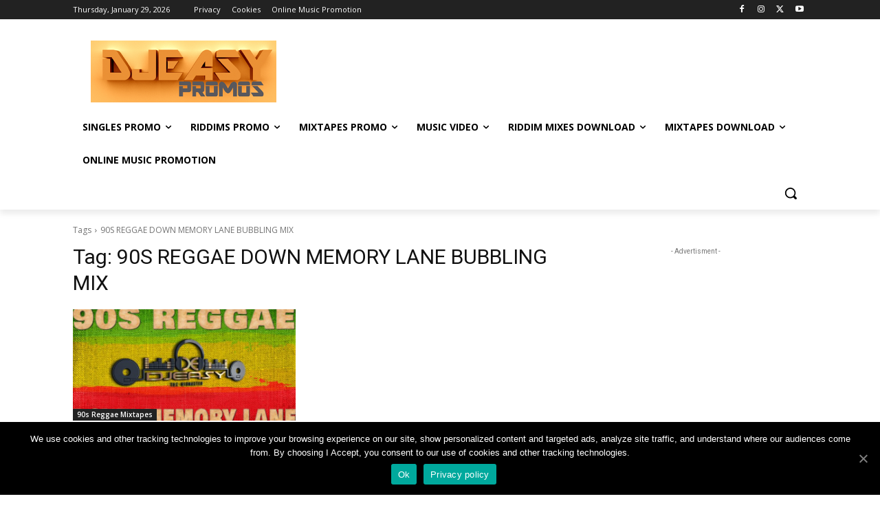

--- FILE ---
content_type: text/html; charset=utf-8
request_url: https://www.google.com/recaptcha/api2/aframe
body_size: 249
content:
<!DOCTYPE HTML><html><head><meta http-equiv="content-type" content="text/html; charset=UTF-8"></head><body><script nonce="t_cJBfOnNTZ7BFuZrMpYiw">/** Anti-fraud and anti-abuse applications only. See google.com/recaptcha */ try{var clients={'sodar':'https://pagead2.googlesyndication.com/pagead/sodar?'};window.addEventListener("message",function(a){try{if(a.source===window.parent){var b=JSON.parse(a.data);var c=clients[b['id']];if(c){var d=document.createElement('img');d.src=c+b['params']+'&rc='+(localStorage.getItem("rc::a")?sessionStorage.getItem("rc::b"):"");window.document.body.appendChild(d);sessionStorage.setItem("rc::e",parseInt(sessionStorage.getItem("rc::e")||0)+1);localStorage.setItem("rc::h",'1769805383964');}}}catch(b){}});window.parent.postMessage("_grecaptcha_ready", "*");}catch(b){}</script></body></html>